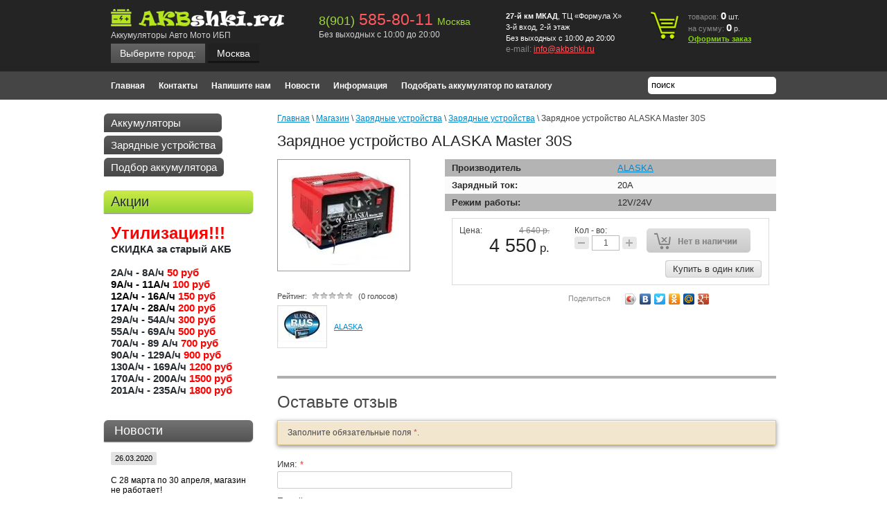

--- FILE ---
content_type: text/html; charset=utf-8
request_url: https://akbshki.ru/magazin-2/product/zaryadnoye-ustroystvo-alaska-master-30s
body_size: 14986
content:

	<!doctype html>
<html lang="ru">
<head>
<meta name="robots" content="all"/>
<meta https-equiv="Content-Type" content="text/html; charset=UTF-8" />
<meta name="description" content="Зарядное устройство ALASKA Master 30S" />
<meta name="keywords" content="Зарядное устройство ALASKA Master 30S" />
<meta name='wmail-verification' content='3c315636a10a4a58' />
<meta name='wmail-verification' content='e33864f909ae4555' />
<meta name="google-site-verification" content="ni6D-Pmt7B4fm0TjfOXreVYr_miWh-ncdQmOR_vhHw8" />
<meta name="yandex-verification" content="b37fd6cd3f94fe0b" />
<meta name="geo.region" content="RU" />
<meta name="geo.placename" content="Москва" />
<meta name="geo.position" content="55.681239;37.415176" />
<meta name="ICBM" content="55.681239, 37.415176" />

<title>Зарядное устройство ALASKA Master 30S</title>
<link rel="canonical" href="/magazin-2/product/zaryadnoye-ustroystvo-alaska-master-30s"/><link type="text/css" rel="stylesheet" href="/t/v317/images/styles.css" />
<script src="/g/libs/jquery/1.10.2/jquery.min.js"></script>
<meta name="yandex-verification" content="de657220d73d2384" />
<meta name="google-site-verification" content="H8w4hrebMUiPb2VyeWS6_vc2Bu13z_mxaySbq8oEb-U" />
<meta name="yandex-verification" content="de657220d73d2384" />
<link rel='stylesheet' type='text/css' href='/shared/highslide-4.1.13/highslide.min.css'/>
<script type='text/javascript' src='/shared/highslide-4.1.13/highslide-full.packed.js'></script>
<script type='text/javascript'>
hs.graphicsDir = '/shared/highslide-4.1.13/graphics/';
hs.outlineType = null;
hs.showCredits = false;
hs.lang={cssDirection:'ltr',loadingText:'Загрузка...',loadingTitle:'Кликните чтобы отменить',focusTitle:'Нажмите чтобы перенести вперёд',fullExpandTitle:'Увеличить',fullExpandText:'Полноэкранный',previousText:'Предыдущий',previousTitle:'Назад (стрелка влево)',nextText:'Далее',nextTitle:'Далее (стрелка вправо)',moveTitle:'Передвинуть',moveText:'Передвинуть',closeText:'Закрыть',closeTitle:'Закрыть (Esc)',resizeTitle:'Восстановить размер',playText:'Слайд-шоу',playTitle:'Слайд-шоу (пробел)',pauseText:'Пауза',pauseTitle:'Приостановить слайд-шоу (пробел)',number:'Изображение %1/%2',restoreTitle:'Нажмите чтобы посмотреть картинку, используйте мышь для перетаскивания. Используйте клавиши вперёд и назад'};</script>

            <!-- 46b9544ffa2e5e73c3c971fe2ede35a5 -->
            <script src='/shared/s3/js/lang/ru.js'></script>
            <script src='/shared/s3/js/common.min.js'></script>
        <link rel='stylesheet' type='text/css' href='/shared/s3/css/calendar.css' />
<!--s3_require-->
<link rel="stylesheet" href="/g/basestyle/1.0.1/user/user.css" type="text/css"/>
<link rel="stylesheet" href="/g/basestyle/1.0.1/user/user.blue.css" type="text/css"/>
<script type="text/javascript" src="/g/basestyle/1.0.1/user/user.js" async></script>
<!--/s3_require-->

<!--s3_goal-->
<script src="/g/s3/goal/1.0.0/s3.goal.js"></script>
<script>new s3.Goal({map:[], goals: [], ecommerce:[{"ecommerce":{"detail":{"products":[{"id":"398260009","name":"Зарядное устройство ALASKA Master 30S","price":4550,"brand":"ALASKA","category":"Зарядные устройства"}]}}}]});</script>
<!--/s3_goal-->

<link href="/g/shop2/shop2.css" rel="stylesheet" type="text/css" />
<link href="/g/shop2/comments/comments.less.css" rel="stylesheet" type="text/css" />
<link rel="stylesheet" type="text/css" href="/g/shop2/elements.less.css">

	<script type="text/javascript" src="/g/jquery/jquery-1.7.2.min.js" charset="utf-8"></script>


<script type="text/javascript" src="/g/shop2/shop2.packed.js"></script>
<script type="text/javascript" src="/g/printme.js" charset="utf-8"></script>
<script type="text/javascript" src="/g/no_cookies.js" charset="utf-8"></script>
<script type="text/javascript" src="/g/shop2v2/default/js/baron.min.js"></script>
<script type="text/javascript" src="/g/shop2/shop2custom.js" charset="utf-8"></script>
<script type="text/javascript" src="/g/shop2/disable.params.shop2.js" charset="utf-8"></script>
<script type="text/javascript">
	shopClient.uri = '/magazin-2';
	shopClient.mode = 'product';
        	shop2.apiHash = {"getPromoProducts":"3880b84f40fcc271daf10eabc5fdcc33","cartAddItem":"b609677615b8f3b7f13ce60453d929d9","getSearchMatches":"823047a02da9be20c0a8ad46ce69a3ac","getFolderCustomFields":"c7f6910907b801357596da51a45e49f2","getProductListItem":"cadf70666c90f56ad67a83d7aeee7fa5","cartRemoveItem":"5f27a97130dc8d7e0ccb8f4e22120a70","cartUpdate":"806a0c0da8f151f9e26122b5b2627c17","cartRemoveCoupon":"75761c1f72c0831ceb83868ded78c3f9","cartAddCoupon":"05cb5786bdd47499ece2e140cc30bd20","deliveryCalc":"604431a817f0754cc9c78074ed4a1d2b","printOrder":"8e0352418285a5beecf3af64c2dead56","cancelOrder":"49c2967a04e13fc40db0ec85a9e94c84","cancelOrderNotify":"8c5eca8edd0fb6d60947ab0d96bfcac0","repeatOrder":"df87553e50c492bbd2499daa65b2df33","paymentMethods":"a861367f2016dd1350a8b57345f7a4d7","compare":"e210a5a88cc96012322f3937b8166bf3"};
</script>

<link type="text/css" rel="stylesheet" href="/t/v317/images/shop2.css" />
<link rel="stylesheet" type="text/css" href="/g/css/styles_articles_tpl.css" />
<script type="text/javascript" src="/t/v317/images/shop2.js"></script>

  <script src="/t/v317/images/up.js"></script>
  <script src="/t/v317/images/dropdown_menu.js"></script>
  <script src="/g/templates/shop2/1.9.2/js/main.js"></script>

<script type="text/javascript">
	hs.align = 'center';
	hs.transitions = ['expand', 'crossfade'];
	hs.outlineType = 'rounded-white';
	hs.fadeInOut = true;
	hs.dimmingOpacity = 0.75;   
</script>


<!--[if lt IE 9]>
<link type="text/css" rel="stylesheet" href="/t/v317/images/style_ie.css" charset="utf-8" />
<script src="https://html5shim.googlecode.com/svn/trunk/html5.js" type="text/javascript" charset="utf-8"></script>
<![endif]-->

<script>
	var pepa = [{"json_id":"11587209","meta_id":"606409","ver_id":"756146","title":"\u041c\u043e\u0441\u043a\u0432\u0430","json":"{\"region\":\"\u041c\u043e\u0441\u043a\u0432\u0430\",\"work_time\":\"\u0411\u0435\u0437 \u0432\u044b\u0445\u043e\u0434\u043d\u044b\u0445 \u0441 10:00 \u0434\u043e 20:00\",\"email\":\"info@akbshki.ru\",\"url\":\"akbshki.ru\\\/\"}","modified":"1581588274","created":"1457917378","json_large":"{\"phone\":\"<p><span>8(901)<\\\/span><span style=\\\"font-size: 23px; font-weight: normal; color: #ff5960;\\\">&nbsp;585-80-11&nbsp;<\\\/span><span class=\\\"small\\\">\u041c\u043e\u0441\u043a\u0432\u0430<\\\/span><\\\/p>\",\"address\":\"<p><strong>27-\u0439 \u043a\u043c&nbsp;\u041c\u041a\u0410\u0414<\\\/strong>, \u0422\u0426 &laquo;\u0424\u043e\u0440\u043c\u0443\u043b\u0430 X&raquo; 3-\u0439 \u0432\u0445\u043e\u0434, 2-\u0439 \u044d\u0442\u0430\u0436<\\\/p>\\n\\n<p>\u0411\u0435\u0437 \u0432\u044b\u0445\u043e\u0434\u043d\u044b\u0445&nbsp;<span>\u0441 10:00 \u0434\u043e 20:00 <\\\/span><\\\/p>\"}","type_group_id":"100","region":"\u041c\u043e\u0441\u043a\u0432\u0430","work_time":"\u0411\u0435\u0437 \u0432\u044b\u0445\u043e\u0434\u043d\u044b\u0445 \u0441 10:00 \u0434\u043e 20:00","email":"info@akbshki.ru","url":"akbshki.ru\/","phone":"<p><span>8(901)<\/span><span style=\"font-size: 23px; font-weight: normal; color: #ff5960;\">&nbsp;585-80-11&nbsp;<\/span><span class=\"small\">\u041c\u043e\u0441\u043a\u0432\u0430<\/span><\/p>","address":"<p><strong>27-\u0439 \u043a\u043c&nbsp;\u041c\u041a\u0410\u0414<\/strong>, \u0422\u0426 &laquo;\u0424\u043e\u0440\u043c\u0443\u043b\u0430 X&raquo; 3-\u0439 \u0432\u0445\u043e\u0434, 2-\u0439 \u044d\u0442\u0430\u0436<\/p>\n\n<p>\u0411\u0435\u0437 \u0432\u044b\u0445\u043e\u0434\u043d\u044b\u0445&nbsp;<span>\u0441 10:00 \u0434\u043e 20:00 <\/span><\/p>","parent":"0;"},{"json_id":"11587809","meta_id":"606409","ver_id":"756146","title":"\u0420\u044f\u0437\u0430\u043d\u044c","json":"{\"region\":\"\u0420\u044f\u0437\u0430\u043d\u044c\",\"work_time\":\"\u0415\u0436\u0435\u0434\u043d\u0435\u0432\u043d\u043e, \u0441 9:00 \u0434\u043e 19:00\",\"email\":\"info@akbshki.ru\",\"url\":\"ryazan.akbshki.ru\\\/\"}","modified":"1574059720","created":"1457918465","json_large":"{\"phone\":\"<p><span>8(900)<\\\/span><span style=\\\"font-size: 23px; font-weight: normal; color: #ff5960;\\\">&nbsp;903-83-73&nbsp;<\\\/span><span class=\\\"small\\\">\u0420\u044f\u0437\u0430\u043d\u044c<\\\/span><\\\/p>\",\"address\":\"<p><span>\u041c\u043e\u0441\u043a\u0432\u0430, 1-\u0439 \u043a\u043c. \u041a\u0438\u0435\u0432\u0441\u043a\u043e\u0433\u043e \u0448\u043e\u0441\u0441\u0435, \u0422\u041a &quot;\u0410\u0432\u0442\u043e\u043c\u0430\u0441\u0442\u0435\u0440&quot; \u043f\u0430\u0432. \u041030<\\\/span><\\\/p>\"}","type_group_id":"100","region":"\u0420\u044f\u0437\u0430\u043d\u044c","work_time":"\u0415\u0436\u0435\u0434\u043d\u0435\u0432\u043d\u043e, \u0441 9:00 \u0434\u043e 19:00","email":"info@akbshki.ru","url":"ryazan.akbshki.ru\/","phone":"<p><span>8(900)<\/span><span style=\"font-size: 23px; font-weight: normal; color: #ff5960;\">&nbsp;903-83-73&nbsp;<\/span><span class=\"small\">\u0420\u044f\u0437\u0430\u043d\u044c<\/span><\/p>","address":"<p><span>\u041c\u043e\u0441\u043a\u0432\u0430, 1-\u0439 \u043a\u043c. \u041a\u0438\u0435\u0432\u0441\u043a\u043e\u0433\u043e \u0448\u043e\u0441\u0441\u0435, \u0422\u041a &quot;\u0410\u0432\u0442\u043e\u043c\u0430\u0441\u0442\u0435\u0440&quot; \u043f\u0430\u0432. \u041030<\/span><\/p>","parent":"0;"}];
	
	
	
	var popup = function(city){
		$('.popup-block, .popup-bg').show().find('.popup-title span').text(city);
	}
	
	var selectCity = function(city) {

		var $this = city,
			className = $this.attr('data-value');
			
		$('[class^="city_"]').hide();
		$('.'+className).show();
		$('.popup-bg').show();
		$('.city-block a span').text(city.attr('data-name'));
		$('form label.city input').val(city.attr('data-name'));
		createCookie('ncity', className.replace('city_',''))
	}
	
	var form_pos = function(o){
	  o.removeAttr('style')
      var w = o.outerWidth(true),
          h = o.outerHeight(true);
      o.css({'margin-left':-w/2,'margin-top':-h/2});
    };

	$(document).on('click', '.popup-yes', function () {
			selectCity($('.popup-block-city ul li a:contains("'+$('.popup-title span').text()+'")'));
			$('.popup-block, .popup-bg').hide();
		});
	
	$(document).on('click', '.popup-none, .city-block a', function () {
			$('.popup-block').hide();
			$('.popup-block-city').addClass('show');
			$('.popup-bg').show();
			form_pos($('.popup-block-city'));
			return false
		});	
	
    $(document).on('click', '.popup-block-city ul li a', function (){
    		selectCity($(this));
    		$('.popup-block-city').removeClass('show');
    		$('.popup-bg').hide();
    		return false
    	});
    $(document).on('click', '.popup-bg', function (){
    		$('.popup-bg, .popup-block').hide();
    		$('.popup-block-city').removeClass('show');
    	}); 
    	
    $(document).on('click', '.city-none', function (){
    		selectCity($('.popup-block-city ul li a:first-child'));
    		$('.popup-block-city').removeClass('show');
    		$('.popup-bg').hide();
    	}); 
    	
	
</script>



</head>
<body>
	
	<!--noindex-->
		<div class="popup-bg"></div>
        <div class="popup-block">
			<div class="popup-title">Вы находитесь в г. <span></span> ?</div>
			<a class="popup-yes" href="#">Да</a>
			<a class="popup-none" href="#">Нет</a>
		</div>	
		
        <div class="popup-block-city">
			<div class="popup-title">Выберите Ваш город</div>
			<ul>
              			  <li><a  data-name="Москва" href="akbshki.ru/">Москва</a></li>
              			  <li><a  data-name="Рязань" href="ryazan.akbshki.ru/">Рязань</a></li>
                          </ul>  
            <div class="city-none"><a class="#">В моем городе нет представителя (отгрузка со склада Москва)</a></div>
		</div>	
	<!--/noindex-->

<div class="wrapper">
	<header>
		<aside>
						<div class="visiting-card-top">
			
				<div class="representative-block">
					<div class="company-name"><a href="https://akbshki.ru"><img src="/thumb/2/UI072uoc2dfG5CcXxJ_AcA/250r50/d/%D0%90%D0%BA%D0%B1%D1%88%D0%BA%D0%B8_2_0.png" alt="" /></a></div>					<div class="business-type">Аккумуляторы Авто Мото ИБП</div>				</div>
				
					
				<div class="city-block">
					<a href="#"><ins class="nn">Выберите город:</ins><span class="mm">Москва</span></a>
				</div>
				
				
			</div><!-- visiting-card-top -->
						
			
				
									<div  >
						<div class="phone-top">
							<div class="num city_11587209">
								<div class="phone-block">
									<p><span>8(901)</span><span style="font-size: 23px; font-weight: normal; color: #ff5960;">&nbsp;585-80-11&nbsp;</span><span class="small">Москва</span></p>
									<div class="title">Без выходных с 10:00 до 20:00</div>									
								</div>
							</div>
						</div>
					
													<div class="contacts-top">
								<div class="address"><p><strong>27-й км&nbsp;МКАД</strong>, ТЦ &laquo;Формула X&raquo; 3-й вход, 2-й этаж</p>

<p>Без выходных&nbsp;<span>с 10:00 до 20:00 </span></p></div>
								<div class="email">e-mail: <a href="mailto:info@akbshki.ru">info@akbshki.ru</a></div>							</div>
											</div>
								
										
			
			
			
			
									
<div id="shop2-cart-preview">
	<div class="cart-top">
		<p>товаров: <strong id="cart_total_amount">0</strong>&nbsp;<span>шт.</span></p>
		<p>на сумму: <strong id="cart_total">0</strong>&nbsp;<span>р.</span></p>
		<p><a href="/magazin-2/cart">Оформить заказ</a></p>
	</div>
</div><!-- cart-top -->			<div class="clear-container"></div>
		</aside>
	</header><!-- Header -->

	<div class="nav-top">
		<nav>
						<menu class="menu-top">
								<li><a href="/">Главная</a></li>
								<li><a href="/kontakty">Контакты</a></li>
								<li><a href="/napishite-nam">Напишите нам</a></li>
								<li><a href="/news">Новости</a></li>
								<li><a href="/informatsiya">Информация</a></li>
								<li><a href="/podobrat-akkumulyator-po-katalogu">Подобрать аккумулятор по каталогу</a></li>
							</menu>
						<div class="clear-container"></div>
		</nav>
        <div class="search">
            <form action="/magazin-2/search" id="search-form">
                <input type="hidden" name="sort_by" value=""/>
                <input type="text"  name="search_text" id="search-text" onBlur="this.value=this.value==''?'поиск':this.value" onFocus="this.value=this.value=='поиск'?'':this.value;" value="поиск" />
                <input type="submit" id="search-button"  value="" />
            <re-captcha data-captcha="recaptcha"
     data-name="captcha"
     data-sitekey="6LcNwrMcAAAAAOCVMf8ZlES6oZipbnEgI-K9C8ld"
     data-lang="ru"
     data-rsize="invisible"
     data-type="image"
     data-theme="light"></re-captcha></form> 
        </div>
	</div><!-- Nav Top -->

	<table class="content">
		<tr>
			<td class="sidebar">
								<nav>
					<menu class="menu-main">
						                            						                            								                                
														<li><a href="/magazin-2/folder/akkumulyatory">Аккумуляторы</a>
														                                						                            																											</li>
																											                                
														<li><a href="/magazin-2/folder/zaryadnye-ustroystva">Зарядные устройства</a>
														                                						                            																											<ul>
																	                                
														<li><a href="/magazin-2/folder/zaryadnye-ustroystva-1">Зарядные устройства</a>
														                                						                            																											</li>
																					</ul></li>
																											                                
														<li><a href="/magazin-2/folder/podobrat-akkumulyator">Подбор аккумулятора</a>
														                                						                            																											<ul>
																	                                
														<li><a href="/magazin-2/folder/skuter">Скутер</a>
														                                						                            																											<ul>
																	                                
														<li><a href="/magazin-2/folder/aprilia-1">Aprilia</a>
														                                						                            																											</li>
																											                                
														<li><a href="/magazin-2/folder/bmw">BMW</a>
														                                						                            																											</li>
																											                                
														<li><a href="/magazin-2/folder/e-ton">E-Ton</a>
														                                						                            																											</li>
																											                                
														<li><a href="/magazin-2/folder/honda">Honda</a>
														                                						                            																											</li>
																											                                
														<li><a href="/magazin-2/folder/hyosung-1">Hyosung</a>
														                                						                            																											</li>
																											                                
														<li><a href="/magazin-2/folder/kymco">Kymco</a>
														                                						                            																											</li>
																											                                
														<li><a href="/magazin-2/folder/piaggio-gilera">Piaggio - Gilera</a>
														                                						                            																											</li>
																											                                
														<li><a href="/magazin-2/folder/piaggio">Piaggio</a>
														                                						                            																											</li>
																											                                
														<li><a href="/magazin-2/folder/sym-1">SYM</a>
														                                						                            																											</li>
																											                                
														<li><a href="/magazin-2/folder/suzuki">Suzuki</a>
														                                						                            																											</li>
																											                                
														<li><a href="/magazin-2/folder/yamaha-1">Yamaha</a>
														                                						                            																											</li>
																					</ul></li>
																											                                
														<li><a href="/magazin-2/folder/mototsiklov">Мотоцикл</a>
														                                						                            																											<ul>
																	                                
														<li><a href="/magazin-2/folder/aprilia-2">Aprilia</a>
														                                						                            																											</li>
																											                                
														<li><a href="/magazin-2/folder/atk">ATK</a>
														                                						                            																											</li>
																											                                
														<li><a href="/magazin-2/folder/benelli">Benelli</a>
														                                						                            																											</li>
																											                                
														<li><a href="/magazin-2/folder/big-dog">Big Dog</a>
														                                						                            																											</li>
																											                                
														<li><a href="/magazin-2/folder/bimota">Bimota</a>
														                                						                            																											</li>
																											                                
														<li><a href="/magazin-2/folder/bmw-1">BMW</a>
														                                						                            																											</li>
																											                                
														<li><a href="/magazin-2/folder/brp-can-am">BRP (CAN-AM)</a>
														                                						                            																											</li>
																											                                
														<li><a href="/magazin-2/folder/buell">BUELL</a>
														                                						                            																											</li>
																											                                
														<li><a href="/magazin-2/folder/cagiva">Cagiva</a>
														                                						                            																											</li>
																											                                
														<li><a href="/magazin-2/folder/cannondale">Cannondale</a>
														                                						                            																											</li>
																											                                
														<li><a href="/magazin-2/folder/ccm">CCM</a>
														                                						                            																											</li>
																											                                
														<li><a href="/magazin-2/folder/derbi">Derbi</a>
														                                						                            																											</li>
																											                                
														<li><a href="/magazin-2/folder/ducati">Ducati</a>
														                                						                            																											</li>
																											                                
														<li><a href="/magazin-2/folder/excelsior-henderson">Excelsior-Henderson</a>
														                                						                            																											</li>
																											                                
														<li><a href="/magazin-2/folder/gas-gas">Gas Gas</a>
														                                						                            																											</li>
																											                                
														<li><a href="/magazin-2/folder/gilera">Gilera</a>
														                                						                            																											</li>
																											                                
														<li><a href="/magazin-2/folder/harley-davidson">Harley-Davidson</a>
														                                						                            																											</li>
																											                                
														<li><a href="/magazin-2/folder/honda-5">Honda</a>
														                                						                            																											</li>
																											                                
														<li><a href="/magazin-2/folder/husaberg">Husaberg</a>
														                                						                            																											</li>
																											                                
														<li><a href="/magazin-2/folder/husqvarna">Husqvarna</a>
														                                						                            																											</li>
																											                                
														<li><a href="/magazin-2/folder/hyosung-2">Hyosung</a>
														                                						                            																											</li>
																											                                
														<li><a href="/magazin-2/folder/indian">Indian</a>
														                                						                            																											</li>
																											                                
														<li><a href="/magazin-2/folder/kawasaki">Kawasaki</a>
														                                						                            																											</li>
																											                                
														<li><a href="/magazin-2/folder/ktm">KTM</a>
														                                						                            																											</li>
																											                                
														<li><a href="/magazin-2/folder/kymco-1">Kymco</a>
														                                						                            																											</li>
																											                                
														<li><a href="/magazin-2/folder/moto-guzzi">Moto Guzzi</a>
														                                						                            																											</li>
																											                                
														<li><a href="/magazin-2/folder/mv-agusta">MV Agusta</a>
														                                						                            																											</li>
																											                                
														<li><a href="/magazin-2/folder/norton">Norton</a>
														                                						                            																											</li>
																											                                
														<li><a href="/magazin-2/folder/polaris-3">Polaris</a>
														                                						                            																											</li>
																											                                
														<li><a href="/magazin-2/folder/piaggio-1">PIAGGIO</a>
														                                						                            																											</li>
																											                                
														<li><a href="/magazin-2/folder/puch">Puch</a>
														                                						                            																											</li>
																											                                
														<li><a href="/magazin-2/folder/suzuki-3">Suzuki</a>
														                                						                            																											</li>
																											                                
														<li><a href="/magazin-2/folder/triumph">Triumph</a>
														                                						                            																											</li>
																											                                
														<li><a href="/magazin-2/folder/victory">VICTORY</a>
														                                						                            																											</li>
																											                                
														<li><a href="/magazin-2/folder/yamaha-3">Yamaha</a>
														                                						                            																											</li>
																					</ul></li>
																											                                
														<li><a href="/magazin-2/folder/kvadrotsikly">Квадроцикл</a>
														                                						                            																											<ul>
																	                                
														<li><a href="/magazin-2/folder/arctic-cat-2">Arctic Cat</a>
														                                						                            																											</li>
																											                                
														<li><a href="/magazin-2/folder/bombardier">BRP Bombardier</a>
														                                						                            																											</li>
																											                                
														<li><a href="/magazin-2/folder/cfmoto">CFmoto</a>
														                                						                            																											</li>
																											                                
														<li><a href="/magazin-2/folder/honda-3">Honda</a>
														                                						                            																											</li>
																											                                
														<li><a href="/magazin-2/folder/hyosung">Hyosung</a>
														                                						                            																											</li>
																											                                
														<li><a href="/magazin-2/folder/irbis">IRBIS</a>
														                                						                            																											</li>
																											                                
														<li><a href="/magazin-2/folder/kawasaki-2">Kawasaki</a>
														                                						                            																											</li>
																											                                
														<li><a href="/magazin-2/folder/kazuma">KAZUMA</a>
														                                						                            																											</li>
																											                                
														<li><a href="/magazin-2/folder/ktm-1">KTM</a>
														                                						                            																											</li>
																											                                
														<li><a href="/magazin-2/folder/polaris-2">Polaris</a>
														                                						                            																											</li>
																											                                
														<li><a href="/magazin-2/folder/stels">STELS</a>
														                                						                            																											</li>
																											                                
														<li><a href="/magazin-2/folder/suzuki-2">Suzuki</a>
														                                						                            																											</li>
																											                                
														<li><a href="/magazin-2/folder/yamaha">YAMAHA</a>
														                                						                            																											</li>
																					</ul></li>
																											                                
														<li><a href="/magazin-2/folder/gidrotsikl">Гидроцикл</a>
														                                						                            																											<ul>
																	                                
														<li><a href="/magazin-2/folder/aqa-jet-co">AQA-Jet Co.</a>
														                                						                            																											</li>
																											                                
														<li><a href="/magazin-2/folder/arctic-cat-3">Arctic cat</a>
														                                						                            																											</li>
																											                                
														<li><a href="/magazin-2/folder/bombardier-sea-doo">Bombardier Sea-Doo</a>
														                                						                            																											</li>
																											                                
														<li><a href="/magazin-2/folder/honda-4">Honda</a>
														                                						                            																											</li>
																											                                
														<li><a href="/magazin-2/folder/kawasaki-jet-ski">Kawasaki (Jet Ski)</a>
														                                						                            																											</li>
																											                                
														<li><a href="/magazin-2/folder/polaris">Polaris</a>
														                                						                            																											<ul>
																	                                
														<li><a href="/magazin-2/folder/vse-modeli-god-2011">Все модели год -2011</a>
														                                						                            																											</li>
																					</ul></li>
																											                                
														<li><a href="/magazin-2/folder/s-o-s-marine-mfg">S.O.S. Marine MFG</a>
														                                						                            																											<ul>
																	                                
														<li><a href="/magazin-2/folder/vse-modeli-god-2011-1">Все модели год -2011</a>
														                                						                            																											</li>
																					</ul></li>
																											                                
														<li><a href="/magazin-2/folder/wet-jet-international">Wet Jet International</a>
														                                						                            																											</li>
																											                                
														<li><a href="/magazin-2/folder/yamaha-2">Yamaha</a>
														                                						                            																											<ul>
																	                                
														<li><a href="/magazin-2/folder/vse-modeli-god-1987-2008">Все модели год 1987 - 2008</a>
														                                						                            																											</li>
																					</ul></li>
																					</ul></li>
																											                                
														<li><a href="/magazin-2/folder/snegokhod">Снегоход</a>
														                                						                            																											<ul>
																	                                
														<li><a href="/magazin-2/folder/arctic-cat">ARCTIC CAT</a>
														                                						                            																											</li>
																											                                
														<li><a href="/magazin-2/folder/kawasaki-3">KAWASAKI</a>
														                                						                            																											</li>
																											                                
														<li><a href="/magazin-2/folder/polaris-4">POLARIS</a>
														                                						                            																											</li>
																											                                
														<li><a href="/magazin-2/folder/yamaha-4">YAMAHA</a>
														                                																			</li></ul>
													</li></ul>
												</li>
					</menu>
				</nav><!-- Nav Main -->
												<div class="block-text">
					<div class="block-title">Акции</div>
					<div class="block-body">
						<div><span style="color: #ff0000; font-size: 18pt;"><strong>Утилизация!!!</strong></span></div>

<div><strong>СКИДКА за старый АКБ</strong></div>

<div>&nbsp;</div>

<div><strong>2А/ч - 8<span>А/ч&nbsp;</span><span style="color: #ff0000;">50 руб</span></strong></div>

<div><strong><span style="color: #ff0000;"><span style="color: #000000;">9А/ч - 11А/ч</span>&nbsp;100 руб</span></strong></div>

<div><strong><span style="color: #ff0000;"><span style="color: #000000;">12А/ч - 16А/ч</span> 150 руб</span></strong></div>

<div><strong><span style="color: #ff0000;"><span style="color: #000000;">17А/ч - 28А/ч</span> 200 руб</span></strong></div>

<div><strong>29А/ч - 54А/ч <span style="color: #ff0000;">300 руб</span></strong></div>

<div><strong>55А/ч - 69А/ч <span style="color: #ff0000;">500 руб</span></strong></div>

<div><strong>70А/ч - 89 А/ч <span style="color: #ff0000;">700&nbsp;руб</span></strong></div>

<div><strong>90А/ч - 129А/ч </strong><span style="color: #ff0000;"><strong>900&nbsp;руб</strong></span></div>

<div><strong>130А/ч - 169А/ч<span style="color: #ff0000;">&nbsp;1200&nbsp;руб</span></strong></div>

<div><strong>170А/ч - 200А/ч&nbsp;<span style="color: #ff0000;">1500&nbsp;руб</span></strong></div>

<div><strong>201А/ч - 235А/ч <span style="color: #ff0000;">1800&nbsp;руб</span></strong></div>
						<div class="clear-container"></div>
					</div>
				</div><!-- Block Text -->

                                                                

												<div class="block-news">
					<div class="block-title">Новости</div>
										<article class="brief-news">
						<time pubdate>26.03.2020</time>
						<div class="anonce">
							<a href="/news/news_post/s-28-marta-po-5-aprelya-magazin-ne-rabotaet"><p>С 28 марта по 30 апреля, магазин не работает!</p>

<p>С связи с распоряжением руководства РФ, по предотвращению у&#133;</a>
							<div class="clear-container"></div>
						</div>
					</article>
										<article class="brief-news">
						<time pubdate>14.12.2019</time>
						<div class="anonce">
							<a href="/news/news_post/grafik-raboty-magazina-na-novogodnie-prazdniki-2020"><p>График работы магазина на НОВОГОДНИЕ ПРАЗДНИКИ 2020</p></a>
							<div class="clear-container"></div>
						</div>
					</article>
										<article class="brief-news">
						<time pubdate>23.12.2018</time>
						<div class="anonce">
							<a href="/news/news_post/grafik-na-novogodniye-prazdniki-2019"><p>График работы магазина на</p>

<p>НОВОГОДНИЕ ПРАЗДНИКИ 2019</p></a>
							<div class="clear-container"></div>
						</div>
					</article>
										<article class="brief-news">
						<time pubdate>30.04.2018</time>
						<div class="anonce">
							<a href="/news/news_post/2018-god-mayskiye-prazdniki"><p>Магазин работает все майские праздники, без выходных!</p>

<p>&nbsp;</p></a>
							<div class="clear-container"></div>
						</div>
					</article>
										<article class="brief-news">
						<time pubdate>31.12.2017</time>
						<div class="anonce">
							<a href="/news/news_post/grafik-raboty-v-prazdnichnyye-dni-1"><p>График работы в праздничные дни</p>

<p>3,4,5,6 - с 10 до 20 часов</p>

<p>7 - выходной</p>

<p>далее по основном&#133;</a>
							<div class="clear-container"></div>
						</div>
					</article>
										<div class="archive-news"><a href="/news">архив новостей</a></div>
				</div><!-- Block News -->
				                <script type="text/javascript" src="/g/templates/solutions/all/form/gr-form.js"></script>                            
                            <style type="text/css">
                              .gr-form {
                                margin-top:20px;
                                border-color:#E2E0DC;
                              }
                            </style>
			</td>
			<td class="text_body">
								
<div class="site-path" data-url="/magazin-2"><a href="/">Главная</a> \ <a href="/magazin-2">Магазин</a> \ <a href="/magazin-2/folder/zaryadnye-ustroystva">Зарядные устройства</a> \ <a href="/magazin-2/folder/zaryadnye-ustroystva-1">Зарядные устройства</a> \ Зарядное устройство ALASKA Master 30S</div>								<h1>Зарядное устройство ALASKA Master 30S</h1>
				<!-- header.tpl -->

                        
	
	
	<script type="text/javascript" charset="utf-8">
	    if ( typeof jQuery == "undefined") {
	        document.write('<' + 'script type="text/javascript" charset="utf-8" ' + 'src="/shared/s3/js/jquery-1.7.2.min.js"' + '><' + '/script>');
	    }
	</script>
	


	<script type="text/javascript">
	//<![CDATA[
	    shop2.product.init({
	    'refs'    : {"350498809":{"tok_zaryadki":{"562272221":["398260009"]},"rezhim_raboty":{"569063021":["398260009"]}}},
	    'apiHash' : {"getPromoProducts":"3880b84f40fcc271daf10eabc5fdcc33","cartAddItem":"b609677615b8f3b7f13ce60453d929d9","getSearchMatches":"823047a02da9be20c0a8ad46ce69a3ac","getFolderCustomFields":"c7f6910907b801357596da51a45e49f2","getProductListItem":"cadf70666c90f56ad67a83d7aeee7fa5","cartRemoveItem":"5f27a97130dc8d7e0ccb8f4e22120a70","cartUpdate":"806a0c0da8f151f9e26122b5b2627c17","cartRemoveCoupon":"75761c1f72c0831ceb83868ded78c3f9","cartAddCoupon":"05cb5786bdd47499ece2e140cc30bd20","deliveryCalc":"604431a817f0754cc9c78074ed4a1d2b","printOrder":"8e0352418285a5beecf3af64c2dead56","cancelOrder":"49c2967a04e13fc40db0ec85a9e94c84","cancelOrderNotify":"8c5eca8edd0fb6d60947ab0d96bfcac0","repeatOrder":"df87553e50c492bbd2499daa65b2df33","paymentMethods":"a861367f2016dd1350a8b57345f7a4d7","compare":"e210a5a88cc96012322f3937b8166bf3"},
	    'verId'   : 756146
	});
	// ]]>
	</script>

	

   
        
                                                     
                

<form class="shop2-product-card shop2-product-item" method="post" action="/magazin-2?mode=cart&action=add" accept-charset="utf-8" onsubmit="shopClient.addItem(this, 'b609677615b8f3b7f13ce60453d929d9', '756146', this.kind_id.value, this.amount.value, this.elements.submit, 'shop2-cart-preview'); return false;">
	<input type="hidden" name="kind_id" value="398260009" />
	<input type="hidden" name="product_id" value="350498809" />
	<input type="hidden" name="meta" value='{&quot;tok_zaryadki&quot;:&quot;562272221&quot;,&quot;rezhim_raboty&quot;:&quot;569063021&quot;}' />
	<div class="product-side-left">
		<div class="image" style="width:190px; height:160px;">
						<a href="/d/ALASKA_Master_30S.jpg" class="highslide" onclick="return hs.expand(this)">
				<img id="shop2-product-image" src="/thumb/2/TOcQOKK4EVuSVdRqx5xK4g/190r160/d/ALASKA_Master_30S.jpg" alt="Зарядное устройство ALASKA Master 30S" border="0" />
			</a>
											</div>
			
	
	<div class="tpl-rating-block">Рейтинг:<div class="tpl-stars"><div class="tpl-rating" style="width: 0%;"></div></div>(0 голосов)</div>

					<div class="shop2-product-vendor">
							<div class="vendor-image">
											<a href="/magazin-2/vendor/63896221">
							<img src="/thumb/2/NN722k4gtdgLUaS82KDN1Q/70r60/d/cc13c943a400.jpg" alt="" />
						</a>
									</div>
									<div class="vendor-name"><a href="/magazin-2/vendor/63896221">ALASKA</a></div>
					</div>
			</div>
	<div class="product-side-right">
		<table class="shop2-product-options">
						<tr class="odd">
				<th>Производитель</th>
				<td>
											<a href="/magazin-2/vendor/63896221">ALASKA</a>
									</td>
			</tr>
													
									
		
					<tr class="even">
				<th>Зарядный ток:</th>
				<td>20А</td>
			</tr>
									
									
		
					<tr class="odd">
				<th>Режим работы:</th>
				<td>12V/24V</td>
			</tr>
					</table>
				<div class="shop2-product-form">
			<div class="clear-container"></div>
			<div class="prices">
				<div>Цена:</div>
				<div>
					<p class="price_old"><strike><span>4&nbsp;640&nbsp;р.</span></strike></p>					<p class="price"><span>4&nbsp;550</span>&nbsp;р.</p>
				</div>
			</div>
			<div class="amount">
				<div>Кол - во:</div>
				<div class="shop2-product-amount disabled">
					<span class="amount-minus">&nbsp;</span>
					<input type="text" name="amount" value="1" disabled="disabled" />
					<span class="amount-plus">&nbsp;</span>
				</div>
			</div>
                        			    <input type="submit" class="shop2-product-buy3 disabled" disabled="disabled" name="submit" value="Купить" />
                        			<div class="clear-container"></div>
<div class="buy-one-click"><a class="tpl-button"  href="javascript:void(0);" disabled="disabled">Купить в один клик</a></div>		</div>

		<div class="shared-top">
			<span class="title">Поделиться</span>
			<script type="text/javascript" src="//yandex.st/share/share.js" charset="utf-8"></script>
			<div class="yashare-auto-init" data-yashareL10n="ru" data-yashareType="icon" data-yashareQuickServices="yaru,vkontakte,facebook,twitter,odnoklassniki,moimir,gplus"></div>
		</div>
	</div>
	<div class="clear-container"></div>
<re-captcha data-captcha="recaptcha"
     data-name="captcha"
     data-sitekey="6LcNwrMcAAAAAOCVMf8ZlES6oZipbnEgI-K9C8ld"
     data-lang="ru"
     data-rsize="invisible"
     data-type="image"
     data-theme="light"></re-captcha></form>    <div class="product-desc">
            <div class="shop-tabs">
                <ul class="shop-tabs-nav">
                                                                                                                                                                                                                              </ul>
                <div class="product-clear"></div>
                                                                                                                                                                                        </div>
</div><div class="comments">
	
	
	
			    
		
			<div class="tpl-block-header">Оставьте отзыв</div>

			<div class="tpl-info">
				Заполните обязательные поля <span class="tpl-required">*</span>.
			</div>

			<form action="" method="post" class="tpl-form comments-form">
															<input type="hidden" name="comment_id" value="" />
														 

						<div class="tpl-field">
							<label class="tpl-title" for="d[1]">
								Имя:
																	<span class="tpl-required">*</span>
																							</label>
							
							<div class="tpl-value">
																	<input type="text" size="40" name="author_name" maxlength="" value ="" />
															</div>

							
						</div>
														 

						<div class="tpl-field">
							<label class="tpl-title" for="d[1]">
								E-mail:
																							</label>
							
							<div class="tpl-value">
																	<input type="text" size="40" name="author" maxlength="" value ="" />
															</div>

							
						</div>
														 

						<div class="tpl-field">
							<label class="tpl-title" for="d[1]">
								Комментарий:
																	<span class="tpl-required">*</span>
																							</label>
							
							<div class="tpl-value">
																	<textarea cols="55" rows="10" name="text"></textarea>
															</div>

							
						</div>
														 

						<div class="tpl-field">
							<label class="tpl-title" for="d[1]">
								Оценка:
																							</label>
							
							<div class="tpl-value">
																	
																			<div class="tpl-stars">
											<span>1</span>
											<span>2</span>
											<span>3</span>
											<span>4</span>
											<span>5</span>
											<input name="rating" type="hidden" value="0" />
										</div>
									
															</div>

							
						</div>
																			    <div class="tpl-field">
						    <label>
						        <input required type="checkbox" class="auth_reg" name="personal_data" value="1"  />
						    </label>
						    &nbsp;
						    						    
						    								Я выражаю <a href="/users/agreement" target="_blank">согласие на передачу и обработку персональных данных</a> в соответствии с <a href="/users/policy" target="_blank">политикой конфиденциальности</a>
													    <span class="tpl-required">*</span>
						    						    					    </div>
									
				<div class="tpl-field">
					<input type="submit" class="tpl-button tpl-button-big" value="Отправить" />
				</div>

			<re-captcha data-captcha="recaptcha"
     data-name="captcha"
     data-sitekey="6LcNwrMcAAAAAOCVMf8ZlES6oZipbnEgI-K9C8ld"
     data-lang="ru"
     data-rsize="invisible"
     data-type="image"
     data-theme="light"></re-captcha></form>
		
	</div>
<br /><br />
<div class="clear-both">
	<a class="shop2-button back" href="javascript:history.go(-1)"><span class="button-left">&nbsp;</span><span class="button-value"><span>Назад</span></span><span class="button-right">&nbsp;</span></a>
</div>    
    

	<!-- bottom.tpl -->
			</td>
		</tr>
	</table><!-- Content -->

	<div class="wrapper_clear"></div>
</div>

<footer>
		<div class="nav-bot">
      <nav>
        <div id="back-top" class="up">
   <a href="#top"><img src="/t/v317/images/go_up.png"></a>
</div>
			<menu class="menu-bot">
								<li><a href="/">Главная</a></li>
								<li><a href="/kontakty">Контакты</a></li>
								<li><a href="/napishite-nam">Напишите нам</a></li>
								<li><a href="/news">Новости</a></li>
								<li><a href="/informatsiya">Информация</a></li>
								<li><a href="/podobrat-akkumulyator-po-katalogu">Подобрать аккумулятор по каталогу</a></li>
							</menu>
			<div class="clear-container"></div>
		</nav>
	</div><!-- Nav Top -->
		<aside>
		
		
				<div class="city_11587209"  style="display:block;">
			<div class="contacts-bot">
				<div class="ll">
					<div class="address"><p><strong>27-й км&nbsp;МКАД</strong>, ТЦ &laquo;Формула X&raquo; 3-й вход, 2-й этаж</p>

<p>Без выходных&nbsp;<span>с 10:00 до 20:00 </span></p></div>					<div class="phone"><span style="float: left; color: #9098a2!important;     padding-right: 3px;">тел.: </span> <p><span>8(901)</span><span style="font-size: 23px; font-weight: normal; color: #ff5960;">&nbsp;585-80-11&nbsp;</span><span class="small">Москва</span></p></div>					<div class="email"><span style="color: #9098a2!important;">e-mail: </span> <a href="mailto:info@akbshki.ru">info@akbshki.ru</a></div>				</div>
				<div class="schedule-bot" >Без выходных с 10:00 до 20:00</div>			</div>
		</div>
				<div class="city_11587809"  style="display:none;">
			<div class="contacts-bot">
				<div class="ll">
					<div class="address"><p><span>Москва, 1-й км. Киевского шоссе, ТК &quot;Автомастер&quot; пав. А30</span></p></div>					<div class="phone"><span style="float: left; color: #9098a2!important;     padding-right: 3px;">тел.: </span> <p><span>8(900)</span><span style="font-size: 23px; font-weight: normal; color: #ff5960;">&nbsp;903-83-73&nbsp;</span><span class="small">Рязань</span></p></div>					<div class="email"><span style="color: #9098a2!important;">e-mail: </span> <a href="mailto:info@akbshki.ru">info@akbshki.ru</a></div>				</div>
				<div class="schedule-bot" >Ежедневно, с 9:00 до 19:00</div>			</div>
		</div>
				<div class="copy">
						<div class="counters-bot">
				<!--LiveInternet counter--><script type="text/javascript"><!--
document.write("<a href='//www.liveinternet.ru/click' "+
"target=_blank><img src='//counter.yadro.ru/hit?t15.3;r"+
escape(document.referrer)+((typeof(screen)=="undefined")?"":
";s"+screen.width+"*"+screen.height+"*"+(screen.colorDepth?
screen.colorDepth:screen.pixelDepth))+";u"+escape(document.URL)+
";"+Math.random()+
"' alt='' title='LiveInternet: показано число просмотров за 24"+
" часа, посетителей за 24 часа и за сегодня' "+
"border='0' width='88' height='31'><\/a>")
//--></script><!--/LiveInternet-->
<!-- Yandex.Metrika informer -->
<a href="https://metrika.yandex.ru/stat/?id=28680481&amp;from=informer"
target="_blank" rel="nofollow"><img src="https://informer.yandex.ru/informer/28680481/3_0_FFFFFFFF_EFEFEFFF_0_pageviews"
style="width:88px; height:31px; border:0;" alt="Яндекс.Метрика" title="Яндекс.Метрика: данные за сегодня (просмотры, визиты и уникальные посетители)" /></a>
<!-- /Yandex.Metrika informer -->

<!-- Yandex.Metrika counter -->
<script type="text/javascript">
    (function (d, w, c) {
        (w[c] = w[c] || []).push(function() {
            try {
                w.yaCounter28680481 = new Ya.Metrika({
                    id:28680481,
                    clickmap:true,
                    trackLinks:true,
                    accurateTrackBounce:true,
                    webvisor:true
                });
            } catch(e) { }
        });

        var n = d.getElementsByTagName("script")[0],
            s = d.createElement("script"),
            f = function () { n.parentNode.insertBefore(s, n); };
        s.type = "text/javascript";
        s.async = true;
        s.src = "https://mc.yandex.ru/metrika/watch.js";

        if (w.opera == "[object Opera]") {
            d.addEventListener("DOMContentLoaded", f, false);
        } else { f(); }
    })(document, window, "yandex_metrika_callbacks");
</script>
<noscript><div><img src="https://mc.yandex.ru/watch/28680481" style="position:absolute; left:-9999px;" alt="" /></div></noscript>
<!-- /Yandex.Metrika counter -->
<script>
  (function(i,s,o,g,r,a,m){i['GoogleAnalyticsObject']=r;i[r]=i[r]||function(){
  (i[r].q=i[r].q||[]).push(arguments)},i[r].l=1*new Date();a=s.createElement(o),
  m=s.getElementsByTagName(o)[0];a.async=1;a.src=g;m.parentNode.insertBefore(a,m)
  })(window,document,'script','//www.google-analytics.com/analytics.js','ga');

  ga('create', 'UA-43695701-2', 'auto');
  ga('send', 'pageview');

</script>
<!-- Rating@Mail.ru counter -->
<script type="text/javascript">
var _tmr = window._tmr || (window._tmr = []);
_tmr.push({id: "2707454", type: "pageView", start: (new Date()).getTime()});
(function (d, w, id) {
  if (d.getElementById(id)) return;
  var ts = d.createElement("script"); ts.type = "text/javascript"; ts.async = true; ts.id = id;
  ts.src = (d.location.protocol == "https:" ? "https:" : "http:") + "//top-fwz1.mail.ru/js/code.js";
  var f = function () {var s = d.getElementsByTagName("script")[0]; s.parentNode.insertBefore(ts, s);};
  if (w.opera == "[object Opera]") { d.addEventListener("DOMContentLoaded", f, false); } else { f(); }
})(document, window, "topmailru-code");
</script><noscript><div style="position:absolute;left:-10000px;">
<img src="//top-fwz1.mail.ru/counter?id=2707454;js=na" style="border:0;" height="1" width="1" alt="Рейтинг@Mail.ru" />
</div></noscript>
<!-- //Rating@Mail.ru counter -->
<!-- Rating@Mail.ru logo -->
<a href="https://top.mail.ru/jump?from=2707454">
<img src="//top-fwz1.mail.ru/counter?id=2707454;t=295;l=1" 
style="border:0;" height="31" width="38" alt="Рейтинг@Mail.ru" /></a>
<!-- //Rating@Mail.ru logo -->
<!-- Traffic tracking code -->
<script type="text/javascript">
    (function(w, p) {
        var a, s;
        (w[p] = w[p] || []).push({
            counter_id: 425805053
        });
        a = document.createElement('script'); a.type = 'text/javascript'; a.async = true;
        a.src = ('https:' == document.location.protocol ? 'https://' : 'http://') + 'autocontext.begun.ru/analytics.js';
        s = document.getElementsByTagName('script')[0]; s.parentNode.insertBefore(a, s);
    })(window, 'begun_analytics_params');
</script>
<!-- Traffic tracking code --> <script type="text/javascript"> (function(w, p) { var a, s; (w[p] = w[p] || []).push({ counter_id: 425805053 }); a = document.createElement('script'); a.type = 'text/javascript'; a.async = true; a.src = ('https:' == document.location.protocol ? 'https://' : 'http://') + 'autocontext.begun.ru/analytics.js'; s = document.getElementsByTagName('script')[0]; s.parentNode.insertBefore(a, s); })(window, 'begun_analytics_params'); </script>
<a href="https://clck.yandex.ru/redir/dtype=stred/pid=47/cid=2508/*https://market.yandex.ru/shop/320413/reviews"><img src="https://clck.yandex.ru/redir/dtype=stred/pid=47/cid=2505/*https://grade.market.yandex.ru/?id=320413&action=image&size=0" border="0" width="88" height="31" alt="Читайте отзывы покупателей и оценивайте качество магазина на Яндекс.Маркете" /></a>
<!-- begin of Top100 code -->

<script id="top100Counter" type="text/javascript" src="https://counter.rambler.ru/top100.jcn?4417026"></script>
<noscript>
<a href="https://top100.rambler.ru/navi/4417026/">
<img src="https://counter.rambler.ru/top100.cnt?4417026" alt="Rambler's Top100" border="0" />
</a>

</noscript>
<!-- end of Top100 code -->
<!--__INFO2026-01-14 01:05:25INFO__-->

			</div><!-- counters-bot -->
						<div class="mega">
				<span style='font-size:14px;' class='copyright'><!--noindex--> <span style="text-decoration:underline; cursor: pointer;" onclick="javascript:window.open('https://megagr'+'oup.ru/?utm_referrer='+location.hostname)" class="copyright">Мегагрупп.ру</span> <!--/noindex--></span>
			</div>
		</div><!-- Copyright -->
		<div class="clear-container"></div>
	</aside>
</footer><!-- Footer -->


<!-- assets.bottom -->
<!-- </noscript></script></style> -->
<script src="/my/s3/js/site.min.js?1768224484" ></script>
<script src="/my/s3/js/site/defender.min.js?1768224484" ></script>
<script src="https://cp.onicon.ru/loader/5407fc9072d22c5013000002.js" data-auto async></script>
<script >/*<![CDATA[*/
var megacounter_key="ae6ea728cc70e678ba3a595851eb4a74";
(function(d){
    var s = d.createElement("script");
    s.src = "//counter.megagroup.ru/loader.js?"+new Date().getTime();
    s.async = true;
    d.getElementsByTagName("head")[0].appendChild(s);
})(document);
/*]]>*/</script>
<script >/*<![CDATA[*/
$ite.start({"sid":753193,"vid":756146,"aid":844107,"stid":4,"cp":21,"active":true,"domain":"akbshki.ru","lang":"ru","trusted":false,"debug":false,"captcha":3,"onetap":[{"provider":"vkontakte","provider_id":"51968621","code_verifier":"OOIA4QAWOTwjgVWjMDDIkMNmMNY1EYGZWzNy1wyZGWN"}]});
/*]]>*/</script>
<!-- /assets.bottom -->
</body>
</html>

--- FILE ---
content_type: text/css
request_url: https://akbshki.ru/t/v317/images/styles.css
body_size: 7017
content:
/*
================================================
  Reset v 2.1 [s3-mod]
================================================
*/
html, body, div, span, applet, object, iframe,
h1, h2, h3, h4, h5, h6, p, blockquote, pre,
a, abbr, acronym, address, big, cite, code,
del, dfn, em, img, ins, kbd, q, s, samp,
small, strike, strong, sub, sup, tt, var,
b, u, i, center,
dl, dt, dd, ol, ul, li,
fieldset, form, label, legend,
table, caption, tbody, tfoot, thead, tr, th, td,
article, aside, canvas, details, embed,
figure, figcaption, footer, header, hgroup,
menu, nav, output, ruby, section, summary,
time, mark, audio, video {
  margin: 0;
  padding: 0;
  border: 0;
  font-size: 100%;
}

article, aside, details, figcaption, figure,
footer, header, hgroup, menu, nav, section {
  display: block;
}
a img{
border: 0 none;
}
ol, ul, menu {
  list-style: none;
}

blockquote, q {
  quotes: none;
}

blockquote:before, blockquote:after,
q:before, q:after {
  content: '';
  content: none;
}

table {
  border-collapse: collapse;
  border-spacing: 0;
}

sub, sup {
  font-size: 65%;
  line-height: 1;
  vertical-align: baseline;
}
sup {
  vertical-align: top;
}
sub {
  vertical-align: bottom;
}

/* Elements of Form */
input:focus, textarea:focus, select:focus {
  outline: none;
}
input, select, button {
  vertical-align: baseline;
}
textarea {
  resize: vertical;
  min-height: 100px;
  max-width: 100%;
  overflow: auto;
}
textarea, select[multiple] {
  vertical-align: top;
}
input[type="color"] {
  vertical-align: middle;
}
input[type="radio"], input[type="checkbox"] {
  margin: 0 4px;
}

/* Pablex Object */
object video {
  display: none;
}
@media only screen and (-webkit-min-device-pixel-ratio: 2) {
  object video {
    display: block !important;
  }
}


/*
================================================
  Default Tags Properties
================================================
*/
.row-vspace,
h1, h2, h3, h4, h5, h6,
hr, p, ul, ol {
  margin-top: 15px;
  margin-bottom: 15px;
}

ul, ol {
  margin-left: 20px;
}

ul {
  list-style: disc;
}

ol {
  list-style: decimal;
}

a {
  outline: none;
  color: #0088cc;
}
a:hover {
  text-decoration: none;
}

hr {
  display: block;
  height: 1px;
  border: 0;
  border-top: 1px solid #cccccc;
  padding: 0;
}


/*
================================================
  Selectors Utility
================================================
*/
.pull-left {
  float: left !important;
}
.pull-right {
  float: right !important;
}

.text-left {
  text-align: left !important;
}
.text-right {
  text-align: right !important;
}
.text-center {
  text-align: center !important;
}

.hide {
  display: none !important;
}

.show {
  display: block !important;
}

.invisible {
  visibility: hidden !important;
}
.visible {
  visibility: visible !important;
}

.fixed {
  position: fixed !important;
}

.clearfix {
  *zoom: 1;
}
.clearfix:before,
.clearfix:after {
  display: table;
  content: '';
  line-height: 0;
}
.clearfix:after {
  clear: both;
}

.clear-both {
  clear: both;
}

/* Tables */
table.table0 td,
table.table1 td,
table.table2 td,
table.table2 th {
  padding: 5px;
  border: 1px solid #afafaf;
  vertical-align: top;
}
table.table0 td {
  border: none;
}
table.table2 th {
  padding: 8px 5px;
  background: #595959;
  border: 1px solid #595959;
  border-bottom: 1px solid #afafaf;
  font-weight: normal;
  text-align: left;
}


/*
================================================
  Design Styles
================================================
*/
html, body {
  position: relative;
  height: 100%;
  min-width: 980px;
}
html {
  overflow-y: scroll;
}
body {
  font: normal 12px Arial, Helvetica, sans-serif;
  text-align: left;
  color: #464646;
  background: #fff;
}

h1, h2, h3, h4, h5, h6 {
  color: #242424;
  font: inherit;
  line-height: 1;
}

h1 {font-size: 22px;}
h2 {font-size: 20px;}
h3 {font-size: 18px;}
h4 {font-size: 16px;}
h5, h6 {font-size: 14px;}

h1:first-child,
h2:first-child,
h3:first-child,
h4:first-child,
h5:first-child,
h6:first-child {margin-top: 0;}


.wrapper {
  height: auto !important;
  min-height: 100%;
  height: 100%;
  width: 100%;
  margin: 0 auto -170px auto;
}

.wrapper_clear {
  clear: both;
  height: 200px;
}

.clear-container {
  line-height: 0;
  font-size: 0;
  height: 0;
  width: 100%;
  clear: both;
  overflow: hidden;
}


/* Header */
header {
  background: #242424;
  min-height: 75px;
  border-bottom: 1px solid #3c3c3c;
  color: #ffffff;
}
header a {
  color: #ff5960;
}
header p {
  margin: 0;
}
header > aside {
  width: 980px;
  margin: 0 auto;
  min-height: 75px;
}


/* Footer */
footer {
  min-height: 170px;
  background: #1e1e1e;
  color: #ffffff;
}
footer a {
  color: #85d012;
}
footer p {
  margin: 0;
}
footer > aside {
  width: 980px;
  margin: 0 auto;
}


/* Content */
.content {
  border-collapse: collapse;
  border-spacing: 0;
  width: 980px;
  margin: 0 auto;
}
.content .sidebar {
  width: 220px;
  vertical-align: top;
  text-align: left;
}
.content .text_body {
  vertical-align: top;
  padding: 20px 10px 20px 30px;
  text-align: left;
}


/* *** Blocks in Header *** */
/* Card Top */
.visiting-card-top {
  padding: 13px 20px 12px 10px;
  min-height: 50px;
  display: inline;
  float: left;
  width: 280px;
}
.visiting-card-top .logo {
  float: left;
  display: inline;
  width: 60px;
  height: 50px;
  margin: 0 16px 0 0;
}
.visiting-card-top .logo img {
  width: 60px;
  height: 50px;
  display: block;
  border: none;
}
.visiting-card-top .representative-block {
  overflow: hidden;
}
.visiting-card-top .company-name {
  word-wrap: break-word;
  font-size: 25px;
}
.visiting-card-top .business-type {
  font-size: 12px;
  color: #d2d2d2;
}


/* Phone Top */
.phone-top {
  min-height: 50px;
  float: left;
  display: inline;
  margin: 15px 20px 10px 0;
  width: 250px;
}
.phone-top p {
  margin: 0;
}
.phone-top .title {
  font-size: 12px;
  color: #d2d2d2;
  padding-top: 1px;
}
.phone-top .num {
  font-size: 23px;
  font-weight: normal; color: #ff5960;
}
.phone-top .num span {
  font-size: 18px;
  color: #9dd737;
  font-weight: normal;
}
.phone-top .num span.small {
	font-size:14px;
}

/* Contacts Top */
.contacts-top {
  width: 173px;
  min-height: 50px;
  float: left;
  display: inline;
  margin: 15px 20px 10px 0;
  line-height: 16px;
}
.contacts-top .address {
  font-size: 11px;
}
.contacts-top .email {
  color: #898989;
}

/* Cart Top */
.cart-top {
  float: left;
  display: inline;
  min-height: 55px;
  min-width: 133px;
  padding: 15px 0 5px 70px;
  background: url(cart-top-icon.png) 15px 50% no-repeat;
  line-height: 15px;
  font-size: 11px;
  color: #898989;
}
.cart-top p {
  margin: 0;
}
.cart-top span {
  color: #dddddd;
}
.cart-top strong {
  font-size: 15px;
  color: #ffffff;
}
.cart-top a {
  color: #85d012;
  font-weight: bold;
}

.ll {
	float: left;
	width: 320px;
}

/* *** Blocks in Footer *** */
/* Contacts Bot */
.contacts-bot {
  float: left;
  display: inline;
  font-size: 12px;
  text-align: left;
  line-height: 16px;
  padding: 20px 20px 20px 10px;
}
.contacts-bot .email span,
.contacts-bot .phone span {
  color: #fff !important;
}

.contacts-bot span {
	font-size: 12px !important;
	 color: #fff !important;
}

/* Contacts Bot */
.schedule-bot {
  width: 260px;
  float: left;
  display: inline;
  font-size: 12px;
  text-align: left;
  line-height: 16px;
  padding: 0 20px 0 0;
  color: #e9e9e9;
}

/* Copyright */
.copy {
  float: right;
  display: inline;
  width: 340px;
  text-align: right;
  padding: 20px 10px 20px 0;
}
.copy .mega {
  font-size: 12px;
  height: 36px;
  line-height: 36px;
  padding-right: 36px;
  color: #9098a2;
  background: url(mega.png) 100% 0 no-repeat;
}
.copy .mega span[style] {
  font-size: 12px !important;
}

/* Counters Bot */
.counters-bot {
  padding-bottom: 10px;
}
.counters-bot img {
  border: none;
}


/* *** Blocks in Sidebar *** */
/* Block Text */
.block-text {
  margin: 20px 0 0;
}
.block-text .block-title {
  background: #8dd031 url(block-title-1.png) 0 0 repeat-x;
  text-shadow: #c1e575 1px 1px 0;
  font-size: 20px;
  text-decoration: none;
  color: #252a2f;
  padding: 5px 10px;
  margin: 0 5px 0 0 ;
  -webkit-border-radius: 6px 6px 6px 0;
  -moz-border-radius: 6px 6px 6px 0;
  border-radius: 6px 6px 6px 0;
  -webkit-box-shadow: #777777 0 1px 1.5px;
  -moz-box-shadow: #777777 0 1px 1.5px;
  box-shadow: #777777 0 1px 1.5px;
}
.block-text .block-body {
  font-size: 15px;
  padding: 15px 10px;
  color: #252a2f;
}
.block-text .block-body p:first-child {
  margin-top: 0;
}

/* Block News */
.block-news {
  margin: 20px 0;
}
.block-news .block-title {
  background: #4e4e4e url(block-title-2.png) 0 0 repeat-x;
  font-size: 18px;
  text-decoration: none;
  color: #ffffff;
  padding: 5px 15px;
  margin: 0 5px 0 0 ;
  -webkit-border-radius: 6px 6px 6px 0;
  -moz-border-radius: 6px 6px 6px 0;
  border-radius: 6px 6px 6px 0;
  -webkit-box-shadow: #777777 0 1px 1.5px;
  -moz-box-shadow: #777777 0 1px 1.5px;
  box-shadow: #777777 0 1px 1.5px;
}
.block-news .brief-news {
  margin: 15px 0 10px;
  padding: 0 10px;
  font-size: 12px;
  color: #000000;
}
.block-news .brief-news .anonce {margin: 5px 0;}
.block-news .brief-news .anonce a {color: #000000; text-decoration: none;}
.block-news .brief-news .anonce a:hover {color: #000000; text-decoration: underline;}
.block-news .brief-news > time {
  display: inline-block;
  *display: inline;
  font-size: 11px;
  line-height: 1;
  background: #e2e2e2;
  padding: 4px 6px;
  -webkit-border-radius: 2px;
  -moz-border-radius: 2px;
  border-radius: 2px;
}
.block-news .archive-news {padding: 0 10px;}

/* Tag Cloud */
.tag-cloud {
  margin: 20px 0;
  padding: 0 20px 0 10px;
  text-align: left;
  font-size: 13px;
  color: #555555;
}
.tag-cloud a {color: #555555; text-decoration: underline; display: inline-block; padding: 2px 0;}
.tag-cloud a:hover {color: #3b81b1; text-decoration: underline;}


/* *** Nav Main *** */
.menu-main,
.menu-main li,
.menu-main ul {
  list-style: none;
  line-height: 0;
  font-size: 0;
  padding: 0;
  margin: 0;
}

.menu-main {
  margin: 20px 0;
  text-align: left;
}
.menu-main > li {
  margin: 5px 0;
}
.menu-main > li > a {
  display: inline-block;
  cursor: pointer;
  min-width: 150px;
  padding: 5px 10px;
  font-size: 15px;
  line-height: normal;
  text-decoration: none;
  color: #ffffff;
  background: #484848 url(nav-main-normal.png) 0 0 repeat-x;
  -webkit-border-radius: 6px 6px 6px 0;
  -moz-border-radius: 6px 6px 6px 0;
  border-radius: 6px 6px 6px 0;
}
.menu-main > li > a.current,
.menu-main > li > a:hover {
  background: #8ed131 url(nav-main-current.png) 0 0 repeat-x;
  text-decoration: none;
  color: #000000;
  -webkit-box-shadow: #777777 0 1px 1.5px;
  -moz-box-shadow: #777777 0 1px 1.5px;
  box-shadow: #777777 0 1px 1.5px;
}

.menu-main ul {
  padding: 5px 0 5px 10px;
  display:none;
}

.menu-main  li li {
  margin: 3px 0;
}
.menu-main  li li a {
  display: inline-block;
  cursor: pointer;
  min-width: 66px;
  padding: 3px 8px;
  font-size: 14px;
  line-height: normal;
  text-decoration: none;
  color: #000000;
  background: url(submenu-marker.png) 0 11px no-repeat;
  -webkit-border-radius: 5px;
  -moz-border-radius: 5px;
  border-radius: 5px;
}
.menu-main  li li a:hover,
.menu-main  li li a.current {
  background: none #5c5c5c;
  text-decoration: none;
  color: #ffffff;
}


/* *** Nav Top *** */
.nav-top {
  background: #454545;
  min-height: 40px;
  position: relative;
}
.nav-top > nav {
  width: 980px;
  margin: 0 auto;
}

.shared-top {
  float: right;
  display: inline;
  padding: 11px 0 11px 10px;
  width:300px;
}

div.yashare-auto-init {position:relative; top:-5px;}

.shared-top span {
  float: left;
  height: 16px;
  padding: 0 0 0 5px;
}
.shared-top span img {
  border: none;
  display: block;
}
.shared-top span.title {
  padding: 0 15px 0 0;
  line-height: 16px;
  font-size: 11px;
  color: #898989;
}

.menu-top,
.menu-top li,
.menu-top ul {
  list-style: none;
  line-height: 0;
  font-size: 0;
  padding: 0;
  margin: 0;
}

.menu-top {
  overflow: hidden;
}
.menu-top li {
  float: left;
  padding: 5px 0 0 0;
}
.menu-top li a {
  float: left;
  height: 35px;
  line-height: 30px;
  padding: 0 10px;
  font-size: 12px;
  font-weight: bold;
  text-decoration: none;
  color: #ffffff;
  -webkit-border-radius: 5px 5px 0 0;
  -moz-border-radius: 5px 5px 0 0;
  border-radius: 5px 5px 0 0;
}
.menu-top li a:hover,
.menu-top li a.current {
  background: #fff;
  text-decoration: none;
  color: #3e3e3e;
}


/* *** Nav Bot *** */
.nav-bot {
  background: #161616 url(nav-bot.png) 0 100% repeat-x;
  border-bottom: 1px solid #3d3d3d;
  min-height: 45px;
}
.nav-bot > nav {
  width: 980px;
  margin: 0 auto;
  position:relative;
}
.up{
  position:absolute;
  right:0;
  top:-19px;
}
.menu-bot,
.menu-bot li,
.menu-bot ul {
  list-style: none;
  line-height: 0;
  font-size: 0;
  padding: 0;
  margin: 0;
}

.menu-bot {
  overflow: hidden;
}
.menu-bot li {
  float: left;
  padding: 0 0 5px 0;
}
.menu-bot li a {
  float: left;
  height: 40px;
  line-height: 45px;
  padding: 0 10px;
  font-size: 13px;
  text-decoration: none;
  color: #ffffff;
  -webkit-border-radius: 0 0 5px 5px;
  -moz-border-radius: 0 0 5px 5px;
  border-radius: 0 0 5px 5px;
}
.menu-bot li a:hover,
.menu-bot li a.current {
  background: #fff;
  text-decoration: none;
  color: #1b1b1b;
}


/* **************************************************************** */


/* Site Path */
.site-path {
  margin: 15px 0;
  font-size: 12px;
}
.site-path:first-child {
  margin: 0 0 15px 0;
}

/*******************************/


div.search-block-wrap {
  /*padding-top: 16px !important;
  padding-bottom:16px !important;*/
  margin: 15px 0;
}

div.search-block-wrap>a{
	display: none;
}

form.search-block {
	background: #e6e6e6;
	padding: 10px 10px 20px 0;
	margin: 0;
	
	width:590px;

	-webkit-border-top-right-radius: 4px;
	-moz-border-radius-topright: 4px;
	border-top-right-radius: 4px;

	-webkit-border-bottom-left-radius: 4px;
	-moz-border-radius-bottomleft: 4px;
	border-bottom-left-radius: 4px;

	-webkit-border-bottom-right-radius: 4px;
	-moz-border-radius-bottomright: 4px;
	border-bottom-right-radius: 4px;
}
form.search-block input[size="4"] {
  width: 40px;
}
div.search-block-wrap, form.search-block ul, form.search-block li {
  padding: 0;
  margin: 0;
  list-style: none;
  font-size: 0;
  line-height: 0;
}

form.search-block ul {
  overflow: hidden;
}

form.search-block li {
  float: left;
  width: 160px;
  margin: 14px 0 0 30px;
}

form.search-block label,form.search-block .label  {
  color: #464646;
  font-size:13px;
  line-height: normal;
  display: block;
  padding: 0 0 6px;
}

form.search-block .param-text label {
  display: inline-block;
}

form.search-block select {
  width: 160px;
}

form.search-block input.submit {
  width: 95px;
  height: 30px;
  border: none;
  background: url(search-btn.png) 0 0 no-repeat;
  margin: 15px 0 0;
  cursor: pointer;
}

form.search-block input.submit:hover {
  background-position: 0 -34px;
} 

form.search-block input.submit:active {
  background-position: 0 -68px;
}

a.search-tabs {
  display: inline-block;
}

a.search-tabs.tires {
  background: url(tires_default.png) 0 0 no-repeat;
  width: 97px;
  height: 27px;
}

a.search-tabs.tires.active {
  background: url(tires_active.png) 0 0 no-repeat;
  width: 102px;
  height: 37px;
}

a.search-tabs.disks {
  background: url(disks_default.png) 0 0 no-repeat;
  width: 109px;
  height: 27px;
}

a.search-tabs.disks.active {
  background: url(disks_active.png) 0 0 no-repeat;
  width: 123px;
  height: 37px;
}

a.search-tabs.gr {
  background: url(gr-aa.png) 0 0 no-repeat;
  width: 147px;
  height: 27px;
}

a.search-tabs.gr.active {
  background: url(gr-a.png) 0 0 no-repeat;
  width: 156px;
  height: 37px;
}


div.search-block-wrap.tires {
  background: url(tires_bg.png) 100% 50% no-repeat; 
}
div.search-block-wrap.acc {
  background: url(shiny-i-diski_11.png) 100% 50% no-repeat; 
}
div.search-block-wrap.disks {
  background: url(disks_bg.png) 100% 50% no-repeat; 
}

.no-move-close .highslide-header .highslide-move,
.no-move-close .highslide-header .highslide-close  {
	display: none;
}
a.search-tabs.acc {background: url(acc.png) 0 0 no-repeat;width: 146px;height: 27px;}
a.search-tabs.acc.active {background: url(acc-a.png) 0 0 no-repeat;width: 174px;height: 37px;}

table.shop2-table-pricelist tr.even td{background:#f5f5f5 !important;}
table.shop2-table-pricelist tr.even td a{color:#131313; text-decoration:none;}
table.shop2-table-pricelist tr.even td a:hover{color:#0088cc; text-decoration:underline;}
table.shop2-table-pricelist tr.odd td a{color:#131313; text-decoration:none;}
table.shop2-table-pricelist tr.odd td a:hover{color:#0088cc; text-decoration:underline;}

/*====  search  ====*/
.search{
	position:absolute;
	top:7px;
    left:50%;
    margin-left: 295px;
}
form#search-form {
    width: 185px;
    height: 25px;
	margin:0;
	padding:0;
	background:#ffffff;
    -moz-border-radius: 5px; -webkit-border-radius: 5px; -khtml-border-radius: 5px; border-radius: 5px; position:relative;
}
#search-text{
	float:left;
	width:145px;
	padding:4px 0 4px 0;
	margin:0 5px;
	border:none;
	font:normal 13px Arial, Helvetica, sans-serif;
	color:#000;
	background:transparent;
	outline:none;
}
#search-button {
	float:left;
	width:30px;
	height:25px;
	padding:0;
	margin:0;
	border:none;
	cursor:pointer;
	background:url(search22.png) no-repeat center center;
}
#search-button:hover {
	cursor:pointer;
}

a.search-tabs.grs.active {
    background: url(us.png) no-repeat 0 0;
    height: 37px;
    width: 207px;
}
a.search-tabs.grs {
    background: url(usx.png) no-repeat 0 0;
    height: 27px;
    width: 185px;
}

a.search-tabs.accp.active {
    background: url(sss.png) no-repeat 0 0;
    height: 37px;
    width: 243px;
}
a.search-tabs.accp {
    background: url(ggg.png) no-repeat 0 0;
    height: 27px;
    width: 243px;
}
/*315*/
.category_list {
  margin: 0 0 10px 0;
  list-style: none outside none;
  padding: 0;
  font-size: 0; }
  .category_list li {
  	font: 14px Arial,sans-serif;
  	list-style-type: disc;
  }
  .category_list li.for-image {
    padding: 0;
    border: 1px solid #ddd;
    margin: 0 10px 10px 0;
    font-size: 0;
    float: left;
    width: 134px;
    -webkit-border-radius: 4px;
    -moz-border-radius: 4px;
    border-radius: 4px;
    overflow: hidden; }
    .category_list li:nth-child(5n) {
    	margin-right: 0;
    }
  .category_list li.for-image > a {
    display: block;
    font-size: 12px;
    line-height: 15px;
    min-height: 135px;
    text-align: center;
    text-decoration: underline;
    border: none !important; }
    .category_list li.for-image > a .img-block {
      display: table-cell;
      height: 120px;
      vertical-align: middle;
      width: 120px;
      padding: 7px;
      background-color: #fff; }
    .category_list li.for-image > a .img-block img {
      display: inline;
      vertical-align: middle;
      border: none !important; }
  .category_list li.for-image .folder-name {
    display: table-cell;
    height: 52px;
    vertical-align: middle;
    width: 194px;
    padding: 0 10px;
    background-color: #ddd; }
    .category_list li.for-image .folder-name a {
      text-decoration: none;
      color: #000;
      text-align: center;
      font-size: 14px;
      display: block; }
    .category_list li.for-image .folder-name a:hover {
      text-decoration: underline; }
  .category_list li.for-image .table-clear {
    display: block; }
  .category_list li.for-image a:hover {
    text-decoration: none; }

.category_list:after {
  clear: both; }

.category_list:after, .category_list:before {
  content: "";
  display: table; }
  
a.search-tabs.pk { font-size: 16px; height: 18px;
	background: -moz-linear-gradient(270deg, #636363 0%, #525252 100%);
	background: -webkit-gradient(linear, 270deg, color-stop(0%, #636363), color-stop(100%, #525252));
	background: -webkit-linear-gradient(270deg, #636363 0%, #525252 100%);
	background: -o-linear-gradient(270deg, #636363 0%, #525252 100%);
	background: -ms-linear-gradient(270deg, #636363 0%, #525252 100%);
	filter: progid:DXImageTransform.Microsoft.gradient(startColorstr='#636363', endColorstr='#525252', GradientType='1'); 
	background: linear-gradient(180deg, #636363 0%, #525252 100%);
	color: #fff;
	padding: 14px 10px 0;
	text-decoration: none;
	border-radius: 3px;
}
a.search-tabs.pk.active {
	background: -moz-linear-gradient(270deg, #bbe341 0%, #8cd030 100%);
	background: -webkit-gradient(linear, 270deg, color-stop(0%, #bbe341), color-stop(100%, #8cd030));
	background: -webkit-linear-gradient(270deg, #bbe341 0%, #8cd030 100%);
	background: -o-linear-gradient(270deg, #bbe341 0%, #8cd030 100%);
	background: -ms-linear-gradient(270deg, #bbe341 0%, #8cd030 100%);
	filter: progid:DXImageTransform.Microsoft.gradient(startColorstr='#bbe341', endColorstr='#8cd030', GradientType='1'); 
	background: linear-gradient(180deg, #bbe341 0%, #8cd030 100%);
	color: #1F1F1F;
}






.city-block {
  float:left;
  width:240px;
  margin:5px 0 0 0;
  padding:0;
}
.city-block a {
  display:block;
  position:relative;
  color:#fff;
  font-size:17px;
  text-decoration:none;
  padding:0;
}
.city-block a span {
  padding:6px 13px;
  display:block;
  color:#fff;
  font-size:14px;
}

.nn {
	 padding:6px 13px;
  display:block;
  color:#fff;
  font-size:14px;
  text-decoration: none;
	float: left;
	    background-color: #646464;
    background-image: -moz-linear-gradient(top, #646464, #4E4E4E);
    background-image: -webkit-gradient(linear, 0 0, 0 100%, from(#646464), to(#4E4E4E));
    background-image: -webkit-linear-gradient(top, #646464, #4E4E4E);
    background-image: -o-linear-gradient(top, #646464, #4E4E4E);
    background-image: linear-gradient(to bottom, #646464, #4E4E4E);
    background-repeat: repeat-x;
    margin-right: 4px;
}

.mm {
	float: left;
	background-color: #212121;
    background-image: -moz-linear-gradient(top, #212121, #242424);
    background-image: -webkit-gradient(linear, 0 0, 0 100%, from(#212121), to(#242424));
    background-image: -webkit-linear-gradient(top, #212121, #242424);
    background-image: -o-linear-gradient(top, #212121, #242424);
    background-image: linear-gradient(to bottom, #212121, #242424);
    background-repeat: repeat-x;
        box-shadow: inset 0 -3px 0 0 #151313;
}

#phone-top { float:left; }
.popup-block {
  display:none;
  z-index:102;
  position:fixed;
  top:50%;
  left:50%;
  margin:-90px 0 0 -245px;
  background:#fff;
  -webkit-border-radius:4px;
  -moz-border-radius:4px;
  border-radius:4px;
  border:1px solid #585b5e;
  -webkit-box-shadow:0 1px 6px 0 rgba(88,91,94,0.6);
  -moz-box-shadow:0 1px 6px 0 rgba(88,91,94,0.6);
  box-shadow:0 1px 6px 0 rgba(88,91,94,0.6);
  padding:30px 105px 45px;
  width:280px;
  text-align:center;
}
.popup-block .popup-title {
  font-size:18px;
  font-weight:bold;
  color:#475055;
  padding:0 0 50px;
}
.popup-block a {
  -webkit-border-radius:2px;
  -moz-border-radius:2px;
  border-radius:2px;
  font-size:23px;
  font-weight:bold;
  color:#ffffff;
  line-height:40px;
  width:95px;
  display:inline-block;
  text-decoration:none;
  position:relative;
  -webkit-text-shadow:1px 1px 1px rgba(0,0,0,0.9);
  -moz-text-shadow:1px 1px 1px rgba(0,0,0,0.9);
  text-shadow:1px 1px 1px rgba(0,0,0,0.9);
  -webkit-box-shadow:0 1px 1px 0 rgba(88,91,94,0.6);
  -moz-box-shadow:0 1px 1px 0 rgba(88,91,94,0.6);
  box-shadow:0 1px 1px 0 rgba(88,91,94,0.6);
}
.popup-block a.popup-yes {
  background:-moz-linear-gradient(top,#6199c0 0%,#387fb0 80%);
  background:-webkit-gradient(linear,left top,left bottom,color-stop(0%,#6199c0),color-stop(88%,#387fb0));
  background:-webkit-linear-gradient(top,#6199c0 0%,#387fb0 80%);
  background:-o-linear-gradient(top,#6199c0 0%,#387fb0 80%);
  background:-ms-linear-gradient(top,#6199c0 0%,#387fb0 80%);
  background:linear-gradient(to bottom,#6199c0 0%,#387fb0 80%);
  border:1px solid #367eaf;
}
.popup-block a.popup-yes:hover {
  background:-moz-linear-gradient(top,#387fb0 0%,#6199c0 80%);
  background:-webkit-gradient(linear,left top,left bottom,color-stop(0%,#387fb0),color-stop(88%,#6199c0));
  background:-webkit-linear-gradient(top,#387fb0 0%,#6199c0 80%);
  background:-o-linear-gradient(top,#387fb0 0%,#6199c0 80%);
  background:-ms-linear-gradient(top,#387fb0 0%,#6199c0 80%);
  background:linear-gradient(to bottom,#387fb0 0%,#6199c0 80%);
}
.popup-block a.popup-yes:active {
  background:-moz-linear-gradient(top,#387fb0 0%,#387fb0 80%);
  background:-webkit-gradient(linear,left top,left bottom,color-stop(0%,#387fb0),color-stop(88%,#387fb0));
  background:-webkit-linear-gradient(top,#387fb0 0%,#387fb0 80%);
  background:-o-linear-gradient(top,#387fb0 0%,#387fb0 80%);
  background:-ms-linear-gradient(top,#387fb0 0%,#387fb0 80%);
  background:linear-gradient(to bottom,#387fb0 0%,#387fb0 80%);
}
.popup-block a.popup-none {
  background:-moz-linear-gradient(top,#ea943d 0%,#e4780e 80%);
  background:-webkit-gradient(linear,left top,left bottom,color-stop(0%,#ea943d),color-stop(88%,#e4780e));
  background:-webkit-linear-gradient(top,#ea943d 0%,#e4780e 80%);
  background:-o-linear-gradient(top,#ea943d 0%,#e4780e 80%);
  background:-ms-linear-gradient(top,#ea943d 0%,#e4780e 80%);
  background:linear-gradient(to bottom,#ea943d 0%,#e4780e 80%);
  border:1px solid #e4770c;
  margin-left:80px;
}
.popup-block a.popup-none:hover {
  background:-moz-linear-gradient(top,#e4780e 0%,#ea943d 80%);
  background:-webkit-gradient(linear,left top,left bottom,color-stop(0%,#e4780e),color-stop(88%,#ea943d));
  background:-webkit-linear-gradient(top,#e4780e 0%,#ea943d 80%);
  background:-o-linear-gradient(top,#e4780e 0%,#ea943d 80%);
  background:-ms-linear-gradient(top,#e4780e 0%,#ea943d 80%);
  background:linear-gradient(to bottom,#e4780e 0%,#ea943d 80%);
}
.popup-block a.popup-none:active {
  background:-moz-linear-gradient(top,#e4780e 0%,#e4780e 80%);
  background:-webkit-gradient(linear,left top,left bottom,color-stop(0%,#e4780e),color-stop(88%,#e4780e));
  background:-webkit-linear-gradient(top,#e4780e 0%,#e4780e 80%);
  background:-o-linear-gradient(top,#e4780e 0%,#e4780e 80%);
  background:-ms-linear-gradient(top,#e4780e 0%,#e4780e 80%);
  background:linear-gradient(to bottom,#e4780e 0%,#e4780e 80%);
}
.popup-block-city {
  display:none;
  z-index:102;
  position:absolute;
  top:50%;
  left:50%;
  margin:0;
  background:#fff;
  -webkit-border-radius:4px;
  -moz-border-radius:4px;
  border-radius:4px;
  border:1px solid #585b5e;
  -webkit-box-shadow:0 1px 6px 0 rgba(88,91,94,0.6);
  -moz-box-shadow:0 1px 6px 0 rgba(88,91,94,0.6);
  box-shadow:0 1px 6px 0 rgba(88,91,94,0.6);
  padding:30px 20px 20px;
  width:690px;
}
.popup-block-city.show { display:block; }
.popup-block-city .popup-title {
  font-size:18px;
  font-weight:bold;
  color:#475055;
  padding:0 0 30px;
  text-align:center;
}
.popup-block-city ul {
  margin:0;
  padding:0;
  list-style:none;
}
.popup-block-city ul li {
  margin:0 10px;
  padding:0;
  display:inline-block;
  width:145px;
}
.popup-block-city ul li a {
  text-decoration:none;
  font-size:14px;
  color:#475055;
  cursor:pointer;
}
.popup-block-city ul li a:hover {
  color:#0d90d1;
  text-decoration:underline;
}
.popup-block-city .city-none {
  padding-top:20px;
  text-align:center;
}
.popup-block-city .city-none a {
  text-decoration:underline;
  font-size:12px;
  color:#0d90d1;
  cursor:pointer;
}
.popup-block-city .city-none a:hover {
  color:#0d90d1;
  text-decoration:none;
}
.popup-bg {
  display:none;
  z-index:101;
  position:fixed;
  top:0;
  left:0;
  right:0;
  bottom:0;
  background:rgba(0,0,0,0.5);
}

--- FILE ---
content_type: text/css
request_url: https://akbshki.ru/t/v317/images/shop2.css
body_size: 3329
content:
/* *** Shop Buttons *** */
a.shop2-button,
a.shop2-button:hover {text-decoration:none; color:#333;}

a.shop2-button {display:inline-block; vertical-align:middle; font-family:inherit; font-size:13px; color:#333; cursor:pointer; overflow:hidden;}
a.shop2-button span {float:left; display:block; background:url(shop2-button.png) repeat-x;}
a.shop2-button span.button-left,
a.shop2-button span.button-right {width:6px; height:27px; line-height:0; font-size:0; background-repeat:no-repeat;}
a.shop2-button span.button-left {background-position:0 -129px;}
a.shop2-button span.button-right {background-position:100% -129px;}
a.shop2-button span.button-value {height:27px; line-height:25px; padding:0 24px; background-position:0 0;}
a.shop2-button:hover span.button-left {background-position:0 -175px;}
a.shop2-button:hover span.button-right {background-position:100% -175px;}
a.shop2-button:hover span.button-value {background-position:0 -46px;}
a.shop2-button:active span.button-left {background-position:0 -221px;}
a.shop2-button:active span.button-right {background-position:100% -221px;}
a.shop2-button:active span.button-value {background-position:0 -92px; line-height:27px;}

a.back span.button-value {
  padding: 0 8px 0 4px;
}
a.back span.button-value span {
  background: url(backarrow.png) 0 50% no-repeat;
  padding: 0 0 0 14px;
}

/* *** Shop2 Product *** */
.shop2-product-amount {
  display: inline-block;
  min-width: 90px;
  line-height: 0;
  font-size: 0;
  cursor: default;
  *display: inline;
}
.shop2-product-amount span {
  display: inline-block;
  vertical-align: middle;
  line-height: 0;
  font-size: 0;
  height: 18px;
  width: 21px;
  cursor: pointer;
}
.shop2-product-amount input[type="text"] {
  font-family: inherit;
  font-size: 12px;
  vertical-align: middle;
  text-align: center;
  width: 38px;
  border: 1px solid #BBB;
  background: #FFF;
  padding: 3px 0;
  margin: 0 4px;
  cursor: text;
}
.shop2-product-amount span.amount-plus,
.shop2-product-amount span.amount-minus {
  background: url(shop2-amount-button.png) no-repeat;
}
.shop2-product-amount span.amount-plus {
  background-position: 100% 0;
}
.shop2-product-amount span.amount-plus:hover {
  background-position: 100% -28px;
}
.shop2-product-amount span.amount-plus:active {
  background-position: 100% -56px;
}
.shop2-product-amount span.amount-minus {
  background-position: 0 0;
}
.shop2-product-amount span.amount-minus:hover {
  background-position: 0 -28px;
}
.shop2-product-amount span.amount-minus:active {
  background-position: 0 -56px;
}
  .shop2-product-amount.disabled span.amount-plus,
  .shop2-product-amount.disabled span.amount-plus:hover,
  .shop2-product-amount.disabled span.amount-plus:active {
    background-position: 100% -84px;
  }
  .shop2-product-amount.disabled span.amount-minus,
  .shop2-product-amount.disabled span.amount-minus:hover,
  .shop2-product-amount.disabled span.amount-minus:active {
    background-position: 0 -84px;
  }

/* *** Product Buy Buttons *** */
.shop2-product-more,
.shop2-product-buy1,
.shop2-product-buy2,
.shop2-product-buy3 {
  vertical-align: middle;
  border: none;
  padding: 0;
  margin: 0;
  outline: none;
  cursor: pointer;
  text-indent: -1000px;
  display: inline-block;
  text-decoration: none;
  font-size:0;
  line-height:0;
}

.shop2-product-more,
.shop2-product-buy1 {background: url(shop2-buy-1.png) no-repeat;}
.shop2-product-buy2 {background: url(shop2-buy-2.png) no-repeat;}
.shop2-product-buy3 {background: url(shop2-buy-3.png) no-repeat;}

.shop2-product-more {background-position: -100px 0; height: 25px; width: 46px;}
.shop2-product-more:hover {background-position: -100px -30px;}
.shop2-product-more:active {background-position: -100px -60px;}

.shop2-product-buy1 {background-position: 0 0; height: 25px; width: 46px;}
.shop2-product-buy1:hover {background-position: 0 -30px;}
.shop2-product-buy1:active {background-position: 0 -60px;}
.shop2-product-buy1.onrequest {background-position: -50px 0;}
.shop2-product-buy1.onrequest:hover {background-position: -50px -30px;}
.shop2-product-buy1.onrequest:active {background-position: -50px -60px;}
.shop2-product-buy1.disabled {background-position: 0 -90px; cursor: default;}

.shop2-product-buy2 {background-position: 0 0; height: 35px; width: 50px;}
.shop2-product-buy2:hover {background-position: 0 -40px;}
.shop2-product-buy2:active {background-position: 0 -80px;}
.shop2-product-buy2.onrequest {background-position: -60px 0;}
.shop2-product-buy2.onrequest:hover {background-position: -60px -40px;}
.shop2-product-buy2.onrequest:active {background-position: -60px -80px;}
.shop2-product-buy2.disabled {background-position: 0 -120px; cursor: default;}

.shop2-product-buy3 {background-position: 0 0; height: 35px; width: 150px;}
.shop2-product-buy3:hover {background-position: 0 -40px;}
.shop2-product-buy3:active {background-position: 0 -80px;}
.shop2-product-buy3.onrequest {background-position: -160px 0;}
.shop2-product-buy3.onrequest:hover {background-position: -160px -40px;}
.shop2-product-buy3.onrequest:active {background-position: -160px -80px;}
.shop2-product-buy3.disabled {background-position: 0 -120px; cursor:default;}

/* *** Product List. Type PriceList *** */
table.shop2-table-pricelist {
  border-collapse: collapse;
  border-spacing: 0;
  width: 100%;
  margin: 20px 0;
  text-align: left;
  color: #282828;
}
table.shop2-table-pricelist th,
table.shop2-table-pricelist td {
  padding: 10px;
  text-align: center;
  vertical-align: middle;
}
table.shop2-table-pricelist th {
  background: #595959;
  font-size: 12px;
  color: #ffffff;
}
table.shop2-table-pricelist td {
  font-size: 14px;
  border-bottom: 1px solid #afafaf;
}

table.shop2-table-pricelist .name {text-align: left;}
table.shop2-table-pricelist .name div.image {float: left; display: inline; margin: 0 10px 0 0; height: 50px; width: 50px; text-align: center;}
table.shop2-table-pricelist .name div.image img {border: none; max-height: 50px; max-width: 50px;}
table.shop2-table-pricelist .name div.name {font-size: 13px; overflow: hidden;}
table.shop2-table-pricelist .name div.name a {color: #282828; text-decoration: underline;}
table.shop2-table-pricelist .name div.name a:hover {color: #0088cc; text-decoration: underline;}
table.shop2-table-pricelist .name div.type,
table.shop2-table-pricelist .name div.article {font-size: 11px; color: #636363;}
table.shop2-table-pricelist .name div.type span,
table.shop2-table-pricelist .name div.article span {color: #b2b2b2;}

table.shop2-table-pricelist .name div.type {margin-top:3px;}

table.shop2-table-pricelist .price {text-align: right;}
table.shop2-table-pricelist td.price {font-size: 16px; font-weight: bold; color: #484848;}

table.shop2-table-pricelist .param,
table.shop2-table-pricelist .buy {width: 0;}
table.shop2-table-pricelist .buy {padding-left: 20px; padding-right: 20px;}

table.shop2-table-pricelist .param.color {width: 75px;}
table.shop2-table-pricelist .param.image {width: 120px;}
table.shop2-table-pricelist .param.radio {width: 150px;}

table.shop2-table-pricelist tr.odd td {background: #ffffff;}
table.shop2-table-pricelist tr.even td {background: transparent;}


/* **************************************************************** */


/* *** Product Card *** */
.shop2-product-card {
  margin: 15px 0 40px 0;
  text-align: left;
}
.shop2-product-card .product-side-left {
  float: left;
  display: inline;
  margin: 0 10px 0 0;
}
.shop2-product-card .product-side-right {
  overflow: hidden;
}

.shop2-product-card .image {
  border: 1px solid #9a9a9a;
  margin-bottom: 30px;
  position: relative;
  text-align: center;
}
.shop2-product-card .image img {
  border: none;
  display: block;
  max-height: 100%;
  max-width: 100%;
  margin: 0 auto;
}
.shop2-product-card .image.no-image {background: url(/g/shop2//shop_no_image.png) no-repeat scroll 50% 50% #E5E5E5;}

.shop2-product-card .lable {
  position: absolute;
  left: -1px;
  font-weight: bold;
  font-size: 12px;
  padding: 2px 8px;
}
.shop2-product-card .lable.new {background: #f23c3c; border-bottom: 1px solid #ffffff; top: -1px; color: #ffffff;}
.shop2-product-card .lable.special {background: #abdd3c; border-top: 1px solid #ffffff; bottom: -1px; color: #000000;}

/* Product Vendor */
.shop2-product-vendor {
  width: 232px;
  text-align: left;
  line-height: 0;
  font-size: 0;
}
.shop2-product-vendor div {
  display: inline-block;
  *display: inline;
  vertical-align: middle;
  font-size: 11px;
}
.shop2-product-vendor .vendor-image {
  border: 1px solid #dcdcdc;
  margin-right: 10px;
  text-align: center;
  height: 60px;
  width: 70px;
}
.shop2-product-vendor .vendor-image img {
  border: none;
  display: block;
  max-height: 100%;
  max-width: 100%;
}
.shop2-product-vendor .vendor-name {
  width: 100px;
}

/* Product Options */
table.shop2-product-options {
  border-collapse: collapse;
  border-spacing: 0;
  width: 100%;
  margin-bottom: 10px;
}
table.shop2-product-options th,
table.shop2-product-options td {
  width: 50%;
  padding: 5px 10px;
  vertical-align: top;
  font-size: 13px;
  color: #2a2a2a;
}
table.shop2-product-options tr.odd th,
table.shop2-product-options tr.odd td {background: #d6d6d6;}
table.shop2-product-options tr.even th,
table.shop2-product-options tr.even td {background: #fbfbfb;}

/* Product Thumbs */
div.shop2-product-thumbs {margin: 10px 0;}
div.shop2-product-thumbs ul,
div.shop2-product-thumbs li {list-style: none; padding: 0; margin: 0;}
div.shop2-product-thumbs ul {float: left; width: 100%;}
div.shop2-product-thumbs ul li {float: left; display: inline; margin: 10px; padding: 3px; background: #fafafa; border: 1px solid #c9c9c9; width: 60px; height: 50px; text-align: center;}
div.shop2-product-thumbs ul li img {border: none; cursor: pointer; display: block; max-width: 60px; max-height: 50px; *width: 60px; *height: 50px;}
div.shop2-product-thumbs ul li.current {background: #e3e3e3;}

/* Product Form */
.shop2-product-form {
  border: 1px solid #dbdbdb;
  margin: 10px 10px 0 10px;
  padding: 10px;
  clear: both;
}

.shop2-product-form .prices {
  float: left;
  display: inline;
  width: 156px;
  margin-right: 10px;
  text-align: right;
}
.shop2-product-form .prices div {float: left; padding-left: 10px;}
.shop2-product-form .prices div:first-child {padding: 0;}
.shop2-product-form .prices p {margin: 0;}
.shop2-product-form .prices p.price_old strike {color: #d85a4d;}
.shop2-product-form .prices p.price_old span {color: #898989;}
.shop2-product-form .prices p.price {font-size: 17px; color: #222222;}
.shop2-product-form .prices p.price span {font-size: 27px;}

.shop2-product-form .amount {
  float: left;
  display: inline;
  margin-right: 10px;
}

.shop2-product-form .shop2-product-buy3 {
  float: left;
  display: inline;
  margin: 4px 0 4px 4px;
}

.shop2-product-actions {color: #f23c3c;}


/* Shop Tags */
div.shop2-tags {background: none;}

/* Shop Tabs */
div.product-desc div.shop-tabs {border-bottom-width: 2px;}
div.product-desc div.shop-tabs ul.shop-tabs-nav li {background: none #c8c6c6;}
div.product-desc div.shop-tabs div.shop-tab {padding: 30px 0;}
div.product-accessory-wrap {padding: 30px 0;}
div.product-accessory-wrap div.product-accesorry-tit {margin: 0 0 15px 0;}
.product-accessory {margin: 0 15px 15px 0;}

/* Shop Cart */
#shop2-cart #shop2-cart-page th {background: none #595959;}

/* Product Accessory 
.product-accessory {width: 100px; border: none; margin: 0 50px 20px 0;}
.product-accessory-image {height: 82px; width: 98px; border: 1px solid #9f9f9f; margin: 0 0 6px 0;}
.product-accessory-name {font-size: 13px; margin: 0 0 6px 0;}
.product-accessory-prise {font-size: 12px;}
.product-accessory-prise span {font-size: 15px;}
*/

/* **************************************************************** */


#shop2-msg {position:absolute; background:#fff; border:3px solid #ccc; z-index:9999; min-width:200px; padding:10px; -khtml-border-radius:5px;-moz-border-radius:5px;-webkit-border-radius:5px; border-radius:5px;}
#shop2-msg-close {position: absolute; right: -10px; top: -10px; width: 20px; height: 20px; background: #000; color:#fff; text-align:center; line-height:20px; font-weight:bold; cursor: pointer; -khtml-border-radius:10px;-moz-border-radius:10px;-webkit-border-radius:10px; border-radius:10px;}
#shop2-msg-text {text-align:center;}
#shop2-msg a {display:block; margin-top:10px;}


.shop2-table-pricelist .tpl-stars {margin:4px 0 2px;}

.buy-one-click {
text-align: right;
padding-top: 5px;
}

#shop2-tag-cloud {margin:0; padding:0 8px;}
#shop2-tag-cloud a{color:#555; margin:0; padding:0; font-size:13px !important;}
#shop2-tag-cloud a:hover {color:#3b81b1; text-decoration:underline; font-size:13px !important;}
div.tpl-product-list-v div.product-item {margin: 0 18px 20px 0 !important; width:216px !important;}
table.shop2-product-options tr.odd th, table.shop2-product-options tr.odd td{background:#b4b4b4;}
div.tpl-product-list-v ul.product-param li{padding:0 5px !important; border-bottom: 1px dotted #cecac9 !important;}


div.tpl-product-list-v div.product-spec, div.tpl-product-list-h div.product-spec{
	    background: #f1632b;
    color: #fefefe;
    font-size: 12px;
    font-weight: 700;
    height: 19px;
    left: -1px;
    line-height: 18px;
    margin: 0;
    padding: 2px 0 0;
    position: absolute;
    text-align: center;
    top: -2px;
    width: 158px;
}

--- FILE ---
content_type: text/javascript
request_url: https://counter.megagroup.ru/ae6ea728cc70e678ba3a595851eb4a74.js?r=&s=1280*720*24&u=https%3A%2F%2Fakbshki.ru%2Fmagazin-2%2Fproduct%2Fzaryadnoye-ustroystvo-alaska-master-30s&t=%D0%97%D0%B0%D1%80%D1%8F%D0%B4%D0%BD%D0%BE%D0%B5%20%D1%83%D1%81%D1%82%D1%80%D0%BE%D0%B9%D1%81%D1%82%D0%B2%D0%BE%20ALASKA%20Master%2030S&fv=0,0&en=1&rld=0&fr=0&callback=_sntnl1768363456020&1768363456020
body_size: 85
content:
//:1
_sntnl1768363456020({date:"Wed, 14 Jan 2026 04:04:16 GMT", res:"1"})